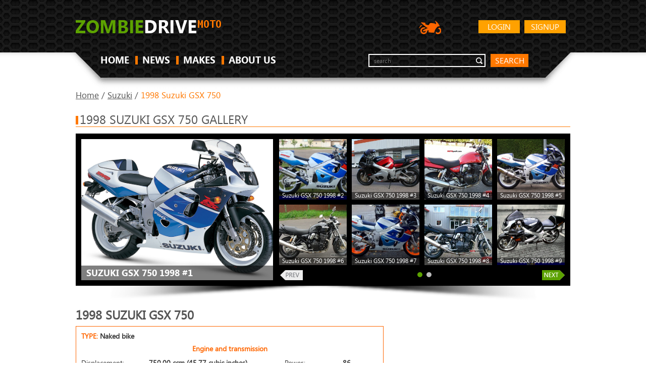

--- FILE ---
content_type: text/html; charset=UTF-8
request_url: https://moto.zombdrive.com/suzuki/1998-suzuki-gsx-750.html
body_size: 6744
content:
<!DOCTYPE HTML>
<html>
<head><!--0.0615-->	<meta http-equiv="Content-Type" content="text/html; charset=utf-8">
	<meta name="description" content="1998 Suzuki GSX 750 specifications - Displacement, Engine type, Power and other.">
	<title>1998 Suzuki GSX 750 - Moto.ZombDrive.COM</title>
<!--	<link rel="stylesheet" href="https://maxcdn.bootstrapcdn.com/bootstrap/3.3.7/css/bootstrap.min.css" integrity="sha384-BVYiiSIFeK1dGmJRAkycuHAHRg32OmUcww7on3RYdg4Va+PmSTsz/K68vbdEjh4u" crossrigin="anonymous">-->
	<link rel="stylesheet" type="text/css" href="https://moto.zombdrive.com/files/css/fonts.css" />
	<link rel="stylesheet" type="text/css" href="https://moto.zombdrive.com/files/css/base.css" />
	<link rel="stylesheet" type="text/css" href="https://moto.zombdrive.com/style.css" />
	<link rel="stylesheet" type="text/css" href="https://moto.zombdrive.com/files/css/flexslider.css" />
	<link rel="stylesheet" type="text/css" href="https://moto.zombdrive.com/files/css/cusel.css" />
	<link rel="stylesheet" type="text/css" href="https://moto.zombdrive.com/files/css/parallaxSlider.css" />
	<!--[if lte IE 8]><link rel="stylesheet" type="text/css" href="https://moto.zombdrive.com/files/css/ie8.css" /><![endif]-->
	<!--[if lt IE 9]><script src="http://html5shiv.googlecode.com/svn/trunk/html5.js"></script><![endif]-->
	<script type="application/javascript" src="https://moto.zombdrive.com/files/js/jquery-1.8.3.min.js"></script>
	<script type="application/javascript" src="https://moto.zombdrive.com/files/js/scroll_top.js"></script>
	<script type="application/javascript" src="https://moto.zombdrive.com/files/js/scripts.js"></script>
	<script type="application/javascript" src="https://moto.zombdrive.com/files/js/search.js"></script>
</head>
<body>
<div class="sp"></div>
<div class="wrapper">
<!-- header -->
<header>
		<div class="wrap">
			<a href="https://moto.zombdrive.com" title="" class="logo"><img src="/files/img/logo.png" alt=""></a>
				<a href="https://moto.zombdrive.com/register.html" rel="nofollow" class="button float_r">Signup</a>
	<a href="https://moto.zombdrive.com/login.html" rel="nofollow" class="button float_r">Login</a>
<!--			<a href="http://zombdrive.com" title="Zombiedrive cars" class="nav-logo"><img src="/files/img/car-icon.png" alt="Zombiedrive cars"></a>-->
			<a title="Zombiedrive moto" class="nav-logo"><img src="/files/img/moto-icon.png" alt="Zombiedrive moto"></a>
			<div class="likes"></div>
			<div class="clearing"></div>
			<nav class="top_menu">
				<ul>
					<li class=""><a href="https://moto.zombdrive.com" title="home">HOME</a><span></span></li>
					<li class=""><a href="https://moto.zombdrive.com/articles/" title="last articles">NEWS</a><span></span></li>
					<li class=""><a href="https://moto.zombdrive.com/makes/" title="all makes">MAKES</a><span></span></li>
					<li class=""><a href="https://moto.zombdrive.com/html/about_us.html" title="about us">ABOUT US</a><span></span></li>
				</ul>
			</nav>
			<form action="#" method="post" class="search_form">
				<fieldset>
					<div class="input"><input type="text" id="gsearch" placeholder="search"></div>
					<a href="#" class="button2" onclick="window.open('//www.google.ru/search?q=site%3Ahttps%3A%2F%2Fmoto.zombdrive.com '+$('#gsearch').val());">search</a>
				</fieldset>
			</form>
			<div class="clearing"></div>
		</div>
	</header>
	<!-- /header -->
	<div class="body-container"><script type="application/javascript" src="https://moto.zombdrive.com/files/js/jquery.flexslider.js"></script> 
<script type="text/javascript" src="https://moto.zombdrive.com/files/js/cusel-fixed-min-2.5.js"></script>
<div class="content">
	<div class="wrap">
	<div class="breadcrumbs">
		<a href="https://moto.zombdrive.com" title="Home">Home</a> /
		<a href="https://moto.zombdrive.com/suzuki/" title="Home">Suzuki</a> /
		<span>1998 Suzuki GSX 750</span>
	</div>
	<!-- gallery -->
	<div class="headline"><span></span><h2>1998 Suzuki GSX 750 gallery</h2></div>
	<div class="in_slider_shad">
		<div class="in_slider_bg">
						<div class="vehicle_photo">
				<a href="/image-trim/13926-suzuki-gsx-750-1998-1.jpg.html" title="Suzuki GSX 750 1998 #1"  onclick="document.location='https://moto.zombdrive.com/pic/get?url=suzuki-gsx-750-1998-1.jpg'; return false;">
					<img src="/images600_/suzuki-gsx-750-1998-1.jpg" alt="Suzuki GSX 750 1998 #1" title="Suzuki GSX 750 1998 #1"/>
					<img style="display:none;" src="/images/suzuki-gsx-750-1998-1.jpg" alt="Suzuki GSX 750 1998 #1"/>
					<span class="brand_name"><span>Suzuki GSX 750 1998 #1</span></span>
				</a>
				<span class="big_image_add_links">
					<a href="/images800_/suzuki-gsx-750-1998-1.jpg" title="Suzuki GSX 750 1998 #1 - size 800">800</a>
					<a href="/images1024_/suzuki-gsx-750-1998-1.jpg" title="Suzuki GSX 750 1998 #1 - size 1024">1024</a>
					<a href="/images1280_/suzuki-gsx-750-1998-1.jpg" title="Suzuki GSX 750 1998 #1 - size 1280">1280</a>
					<a href="/images1600_/suzuki-gsx-750-1998-1.jpg" title="Suzuki GSX 750 1998 #1 - size 1600">1600</a>
					<a href="/images/suzuki-gsx-750-1998-1.jpg" title="Suzuki GSX 750 1998 #1">origin</a>
				</span>
			</div>
			<div class="in_slider">
				<div class="flexslider carousel">
					<div class="in_slider_side"></div>
					<ul class="slides">
											<li>
													<div class="preview">
								<a href="/image-trim/13926-suzuki-gsx-750-1998-2.jpg.html" title="Suzuki GSX 750 1998 #2"  onclick="document.location='https://moto.zombdrive.com/pic/get?url=suzuki-gsx-750-1998-2.jpg'; return false;">
									<img src="/images250_/suzuki-gsx-750-1998-2.jpg" alt="Suzuki GSX 750 1998 #2" title="Suzuki GSX 750 1998 #2"/>
									<img style="display:none;" src="/images/suzuki-gsx-750-1998-2.jpg" alt="Suzuki GSX 750 1998 #2"/>
								</a>
								<span class="add_links">
									<a href="/images800_/suzuki-gsx-750-1998-2.jpg" title="Suzuki GSX 750 1998 #2 - size 800">800</a>
									<a href="/images1024_/suzuki-gsx-750-1998-2.jpg" title="Suzuki GSX 750 1998 #2 - size 1024">1024</a>
									<a href="/images1280_/suzuki-gsx-750-1998-2.jpg" title="Suzuki GSX 750 1998 #2 - size 1280">1280</a>
									<a href="/images1600_/suzuki-gsx-750-1998-2.jpg" title="Suzuki GSX 750 1998 #2 - size 1600">1600</a>
									<a href="/images/suzuki-gsx-750-1998-2.jpg" title="Suzuki GSX 750 1998 #2">origin</a>
								</span>
								<span class="keyword">Suzuki GSX 750 1998 #2</span>
							</div>
																				<div class="preview">
								<a href="/image-trim/13926-suzuki-gsx-750-1998-3.jpg.html" title="Suzuki GSX 750 1998 #3"  onclick="document.location='https://moto.zombdrive.com/pic/get?url=suzuki-gsx-750-1998-3.jpg'; return false;">
									<img src="/images250_/suzuki-gsx-750-1998-3.jpg" alt="Suzuki GSX 750 1998 #3" title="Suzuki GSX 750 1998 #3"/>
									<img style="display:none;" src="/images/suzuki-gsx-750-1998-3.jpg" alt="Suzuki GSX 750 1998 #3"/>
								</a>
								<span class="add_links">
									<a href="/images800_/suzuki-gsx-750-1998-3.jpg" title="Suzuki GSX 750 1998 #3 - size 800">800</a>
									<a href="/images1024_/suzuki-gsx-750-1998-3.jpg" title="Suzuki GSX 750 1998 #3 - size 1024">1024</a>
									<a href="/images1280_/suzuki-gsx-750-1998-3.jpg" title="Suzuki GSX 750 1998 #3 - size 1280">1280</a>
									<a href="/images1600_/suzuki-gsx-750-1998-3.jpg" title="Suzuki GSX 750 1998 #3 - size 1600">1600</a>
									<a href="/images/suzuki-gsx-750-1998-3.jpg" title="Suzuki GSX 750 1998 #3">origin</a>
								</span>
								<span class="keyword">Suzuki GSX 750 1998 #3</span>
							</div>
																				<div class="preview">
								<a href="/image-trim/13926-suzuki-gsx-750-1998-4.jpg.html" title="Suzuki GSX 750 1998 #4"  onclick="document.location='https://moto.zombdrive.com/pic/get?url=suzuki-gsx-750-1998-4.jpg'; return false;">
									<img src="/images250_/suzuki-gsx-750-1998-4.jpg" alt="Suzuki GSX 750 1998 #4" title="Suzuki GSX 750 1998 #4"/>
									<img style="display:none;" src="/images/suzuki-gsx-750-1998-4.jpg" alt="Suzuki GSX 750 1998 #4"/>
								</a>
								<span class="add_links">
									<a href="/images800_/suzuki-gsx-750-1998-4.jpg" title="Suzuki GSX 750 1998 #4 - size 800">800</a>
									<a href="/images1024_/suzuki-gsx-750-1998-4.jpg" title="Suzuki GSX 750 1998 #4 - size 1024">1024</a>
									<a href="/images1280_/suzuki-gsx-750-1998-4.jpg" title="Suzuki GSX 750 1998 #4 - size 1280">1280</a>
									<a href="/images1600_/suzuki-gsx-750-1998-4.jpg" title="Suzuki GSX 750 1998 #4 - size 1600">1600</a>
									<a href="/images/suzuki-gsx-750-1998-4.jpg" title="Suzuki GSX 750 1998 #4">origin</a>
								</span>
								<span class="keyword">Suzuki GSX 750 1998 #4</span>
							</div>
																				<div class="preview">
								<a href="/image-trim/13926-suzuki-gsx-750-1998-5.jpg.html" title="Suzuki GSX 750 1998 #5"  onclick="document.location='https://moto.zombdrive.com/pic/get?url=suzuki-gsx-750-1998-5.jpg'; return false;">
									<img src="/images250_/suzuki-gsx-750-1998-5.jpg" alt="Suzuki GSX 750 1998 #5" title="Suzuki GSX 750 1998 #5"/>
									<img style="display:none;" src="/images/suzuki-gsx-750-1998-5.jpg" alt="Suzuki GSX 750 1998 #5"/>
								</a>
								<span class="add_links">
									<a href="/images800_/suzuki-gsx-750-1998-5.jpg" title="Suzuki GSX 750 1998 #5 - size 800">800</a>
									<a href="/images1024_/suzuki-gsx-750-1998-5.jpg" title="Suzuki GSX 750 1998 #5 - size 1024">1024</a>
									<a href="/images1280_/suzuki-gsx-750-1998-5.jpg" title="Suzuki GSX 750 1998 #5 - size 1280">1280</a>
									<a href="/images1600_/suzuki-gsx-750-1998-5.jpg" title="Suzuki GSX 750 1998 #5 - size 1600">1600</a>
									<a href="/images/suzuki-gsx-750-1998-5.jpg" title="Suzuki GSX 750 1998 #5">origin</a>
								</span>
								<span class="keyword">Suzuki GSX 750 1998 #5</span>
							</div>
																				<div class="preview">
								<a href="/image-trim/13926-suzuki-gsx-750-1998-6.jpg.html" title="Suzuki GSX 750 1998 #6"  onclick="document.location='https://moto.zombdrive.com/pic/get?url=suzuki-gsx-750-1998-6.jpg'; return false;">
									<img src="/images250_/suzuki-gsx-750-1998-6.jpg" alt="Suzuki GSX 750 1998 #6" title="Suzuki GSX 750 1998 #6"/>
									<img style="display:none;" src="/images/suzuki-gsx-750-1998-6.jpg" alt="Suzuki GSX 750 1998 #6"/>
								</a>
								<span class="add_links">
									<a href="/images800_/suzuki-gsx-750-1998-6.jpg" title="Suzuki GSX 750 1998 #6 - size 800">800</a>
									<a href="/images1024_/suzuki-gsx-750-1998-6.jpg" title="Suzuki GSX 750 1998 #6 - size 1024">1024</a>
									<a href="/images1280_/suzuki-gsx-750-1998-6.jpg" title="Suzuki GSX 750 1998 #6 - size 1280">1280</a>
									<a href="/images1600_/suzuki-gsx-750-1998-6.jpg" title="Suzuki GSX 750 1998 #6 - size 1600">1600</a>
									<a href="/images/suzuki-gsx-750-1998-6.jpg" title="Suzuki GSX 750 1998 #6">origin</a>
								</span>
								<span class="keyword">Suzuki GSX 750 1998 #6</span>
							</div>
																				<div class="preview">
								<a href="/image-trim/13926-suzuki-gsx-750-1998-8.jpg.html" title="Suzuki GSX 750 1998 #7"  onclick="document.location='https://moto.zombdrive.com/pic/get?url=suzuki-gsx-750-1998-8.jpg'; return false;">
									<img src="/images250_/suzuki-gsx-750-1998-8.jpg" alt="Suzuki GSX 750 1998 #7" title="Suzuki GSX 750 1998 #7"/>
									<img style="display:none;" src="/images/suzuki-gsx-750-1998-8.jpg" alt="Suzuki GSX 750 1998 #7"/>
								</a>
								<span class="add_links">
									<a href="/images800_/suzuki-gsx-750-1998-8.jpg" title="Suzuki GSX 750 1998 #7 - size 800">800</a>
									<a href="/images1024_/suzuki-gsx-750-1998-8.jpg" title="Suzuki GSX 750 1998 #7 - size 1024">1024</a>
									<a href="/images1280_/suzuki-gsx-750-1998-8.jpg" title="Suzuki GSX 750 1998 #7 - size 1280">1280</a>
									<a href="/images1600_/suzuki-gsx-750-1998-8.jpg" title="Suzuki GSX 750 1998 #7 - size 1600">1600</a>
									<a href="/images/suzuki-gsx-750-1998-8.jpg" title="Suzuki GSX 750 1998 #7">origin</a>
								</span>
								<span class="keyword">Suzuki GSX 750 1998 #7</span>
							</div>
																				<div class="preview">
								<a href="/image-trim/13926-suzuki-gsx-750-1998-10.jpg.html" title="Suzuki GSX 750 1998 #8"  onclick="document.location='https://moto.zombdrive.com/pic/get?url=suzuki-gsx-750-1998-10.jpg'; return false;">
									<img src="/images250_/suzuki-gsx-750-1998-10.jpg" alt="Suzuki GSX 750 1998 #8" title="Suzuki GSX 750 1998 #8"/>
									<img style="display:none;" src="/images/suzuki-gsx-750-1998-10.jpg" alt="Suzuki GSX 750 1998 #8"/>
								</a>
								<span class="add_links">
									<a href="/images800_/suzuki-gsx-750-1998-10.jpg" title="Suzuki GSX 750 1998 #8 - size 800">800</a>
									<a href="/images1024_/suzuki-gsx-750-1998-10.jpg" title="Suzuki GSX 750 1998 #8 - size 1024">1024</a>
									<a href="/images1280_/suzuki-gsx-750-1998-10.jpg" title="Suzuki GSX 750 1998 #8 - size 1280">1280</a>
									<a href="/images1600_/suzuki-gsx-750-1998-10.jpg" title="Suzuki GSX 750 1998 #8 - size 1600">1600</a>
									<a href="/images/suzuki-gsx-750-1998-10.jpg" title="Suzuki GSX 750 1998 #8">origin</a>
								</span>
								<span class="keyword">Suzuki GSX 750 1998 #8</span>
							</div>
																				<div class="preview">
								<a href="/image-trim/13926-suzuki-gsx-750-1998-11.jpg.html" title="Suzuki GSX 750 1998 #9"  onclick="document.location='https://moto.zombdrive.com/pic/get?url=suzuki-gsx-750-1998-11.jpg'; return false;">
									<img src="/images250_/suzuki-gsx-750-1998-11.jpg" alt="Suzuki GSX 750 1998 #9" title="Suzuki GSX 750 1998 #9"/>
									<img style="display:none;" src="/images/suzuki-gsx-750-1998-11.jpg" alt="Suzuki GSX 750 1998 #9"/>
								</a>
								<span class="add_links">
									<a href="/images800_/suzuki-gsx-750-1998-11.jpg" title="Suzuki GSX 750 1998 #9 - size 800">800</a>
									<a href="/images1024_/suzuki-gsx-750-1998-11.jpg" title="Suzuki GSX 750 1998 #9 - size 1024">1024</a>
									<a href="/images1280_/suzuki-gsx-750-1998-11.jpg" title="Suzuki GSX 750 1998 #9 - size 1280">1280</a>
									<a href="/images1600_/suzuki-gsx-750-1998-11.jpg" title="Suzuki GSX 750 1998 #9 - size 1600">1600</a>
									<a href="/images/suzuki-gsx-750-1998-11.jpg" title="Suzuki GSX 750 1998 #9">origin</a>
								</span>
								<span class="keyword">Suzuki GSX 750 1998 #9</span>
							</div>
													</li>
																	<li>
													<div class="preview">
								<a href="/image-trim/13926-suzuki-gsx-750-1998-12.jpg.html" title="Suzuki GSX 750 1998 #10"  onclick="document.location='https://moto.zombdrive.com/pic/get?url=suzuki-gsx-750-1998-12.jpg'; return false;">
									<img src="/images250_/suzuki-gsx-750-1998-12.jpg" alt="Suzuki GSX 750 1998 #10" title="Suzuki GSX 750 1998 #10"/>
									<img style="display:none;" src="/images/suzuki-gsx-750-1998-12.jpg" alt="Suzuki GSX 750 1998 #10"/>
								</a>
								<span class="add_links">
									<a href="/images800_/suzuki-gsx-750-1998-12.jpg" title="Suzuki GSX 750 1998 #10 - size 800">800</a>
									<a href="/images1024_/suzuki-gsx-750-1998-12.jpg" title="Suzuki GSX 750 1998 #10 - size 1024">1024</a>
									<a href="/images1280_/suzuki-gsx-750-1998-12.jpg" title="Suzuki GSX 750 1998 #10 - size 1280">1280</a>
									<a href="/images1600_/suzuki-gsx-750-1998-12.jpg" title="Suzuki GSX 750 1998 #10 - size 1600">1600</a>
									<a href="/images/suzuki-gsx-750-1998-12.jpg" title="Suzuki GSX 750 1998 #10">origin</a>
								</span>
								<span class="keyword">Suzuki GSX 750 1998 #10</span>
							</div>
																				<div class="preview">
								<a href="/image-trim/13926-suzuki-gsx-750-1998-13.jpg.html" title="Suzuki GSX 750 1998 #11"  onclick="document.location='https://moto.zombdrive.com/pic/get?url=suzuki-gsx-750-1998-13.jpg'; return false;">
									<img src="/images250_/suzuki-gsx-750-1998-13.jpg" alt="Suzuki GSX 750 1998 #11" title="Suzuki GSX 750 1998 #11"/>
									<img style="display:none;" src="/images/suzuki-gsx-750-1998-13.jpg" alt="Suzuki GSX 750 1998 #11"/>
								</a>
								<span class="add_links">
									<a href="/images800_/suzuki-gsx-750-1998-13.jpg" title="Suzuki GSX 750 1998 #11 - size 800">800</a>
									<a href="/images1024_/suzuki-gsx-750-1998-13.jpg" title="Suzuki GSX 750 1998 #11 - size 1024">1024</a>
									<a href="/images1280_/suzuki-gsx-750-1998-13.jpg" title="Suzuki GSX 750 1998 #11 - size 1280">1280</a>
									<a href="/images1600_/suzuki-gsx-750-1998-13.jpg" title="Suzuki GSX 750 1998 #11 - size 1600">1600</a>
									<a href="/images/suzuki-gsx-750-1998-13.jpg" title="Suzuki GSX 750 1998 #11">origin</a>
								</span>
								<span class="keyword">Suzuki GSX 750 1998 #11</span>
							</div>
																				<div class="preview">
								<a href="/image-trim/13926-suzuki-gsx-750-1998-14.jpg.html" title="Suzuki GSX 750 1998 #12"  onclick="document.location='https://moto.zombdrive.com/pic/get?url=suzuki-gsx-750-1998-14.jpg'; return false;">
									<img src="/images250_/suzuki-gsx-750-1998-14.jpg" alt="Suzuki GSX 750 1998 #12" title="Suzuki GSX 750 1998 #12"/>
									<img style="display:none;" src="/images/suzuki-gsx-750-1998-14.jpg" alt="Suzuki GSX 750 1998 #12"/>
								</a>
								<span class="add_links">
									<a href="/images800_/suzuki-gsx-750-1998-14.jpg" title="Suzuki GSX 750 1998 #12 - size 800">800</a>
									<a href="/images1024_/suzuki-gsx-750-1998-14.jpg" title="Suzuki GSX 750 1998 #12 - size 1024">1024</a>
									<a href="/images1280_/suzuki-gsx-750-1998-14.jpg" title="Suzuki GSX 750 1998 #12 - size 1280">1280</a>
									<a href="/images1600_/suzuki-gsx-750-1998-14.jpg" title="Suzuki GSX 750 1998 #12 - size 1600">1600</a>
									<a href="/images/suzuki-gsx-750-1998-14.jpg" title="Suzuki GSX 750 1998 #12">origin</a>
								</span>
								<span class="keyword">Suzuki GSX 750 1998 #12</span>
							</div>
																				<div class="preview">
								<a href="/image-trim/13926-suzuki-gsx-750-1998-15.jpg.html" title="Suzuki GSX 750 1998 #13"  onclick="document.location='https://moto.zombdrive.com/pic/get?url=suzuki-gsx-750-1998-15.jpg'; return false;">
									<img src="/images250_/suzuki-gsx-750-1998-15.jpg" alt="Suzuki GSX 750 1998 #13" title="Suzuki GSX 750 1998 #13"/>
									<img style="display:none;" src="/images/suzuki-gsx-750-1998-15.jpg" alt="Suzuki GSX 750 1998 #13"/>
								</a>
								<span class="add_links">
									<a href="/images800_/suzuki-gsx-750-1998-15.jpg" title="Suzuki GSX 750 1998 #13 - size 800">800</a>
									<a href="/images1024_/suzuki-gsx-750-1998-15.jpg" title="Suzuki GSX 750 1998 #13 - size 1024">1024</a>
									<a href="/images1280_/suzuki-gsx-750-1998-15.jpg" title="Suzuki GSX 750 1998 #13 - size 1280">1280</a>
									<a href="/images1600_/suzuki-gsx-750-1998-15.jpg" title="Suzuki GSX 750 1998 #13 - size 1600">1600</a>
									<a href="/images/suzuki-gsx-750-1998-15.jpg" title="Suzuki GSX 750 1998 #13">origin</a>
								</span>
								<span class="keyword">Suzuki GSX 750 1998 #13</span>
							</div>
																			</li>
											</ul>
					<span class="flex_prev_inactive"></span>
					<span class="flex_next_inactive"></span>
				</div>
			</div>  
			<div class="clearing"></div>
		</div>
	</div>
	<!-- /gallery -->


	<!-- middle column -->
	<div class="mid_col">
		<h2 class="trim_title">1998 Suzuki GSX 750</h2>
		<div class="trim">
			<span>TYPE: <span>Naked bike</span></span>
			
			<table class="engine">
				<thead>
					<tr><th colspan="4">Engine and transmission</th></tr>
				</thead>
				<tbody>
					<tr>
						<td>Displacement:</td>
						<td>750.00 ccm (45.77 cubic inches)</td>
						<td>Power:</td>
						<td>86</td>
					</tr>
					<tr>
						<td>Engine type:</td>
						<td>In-line four, four-stroke</td>
						<td>Stroke:</td>
						<td></td>
					</tr>
					<tr>
						<td>Bore x stroke:</td>
						<td></td>
						<td>Gearbox:</td>
						<td>6-speed</td>
					</tr>
					<tr>
						<td>Cooling system:</td>
						<td>Oil & air</td>
						<td>Compression:</td>
						<td></td>
					</tr>
				</tbody>
			</table>
			
            			<table>
				<thead>
					<tr><th colspan="2">Physical measures and capacities</th></tr>
				</thead>
				<tbody>
					                    <tr>
						<td>Dry weight:</td>
						<td>201.0 kg (443.1 pounds)</td>
					</tr>
                                        					<tr>
						<td>Seat height:</td>
						<td>795 mm (31.3 inches) If adjustable, lowest setting.</td>
					</tr>
                                        				</tbody>
			</table>
            			
            			<table>
				<thead>
					<tr><th colspan="2">Brakes, suspension, Frame and wheels</th></tr>
				</thead>
				<tbody>
                                                            					<tr>
						<td>Front brakes:</td>
						<td>Dual disc</td>
					</tr>
                                        					<tr>
						<td>Rear brakes:</td>
						<td>Single disc</td>
					</tr>
                    				</tbody>
			</table>
            			
            			<table>
				<thead>
					<tr><th colspan="2">Other specs</th></tr>
				</thead>
				<tbody>
                                        					<tr>
						<td>Starter:</td>
						<td>Electric</td>
					</tr>
                                        				</tbody>
			</table>
            		</div>
		
		<!-- ads -->

		<!-- /ads -->
		<!-- News -->
		<div class="headline"><span></span><h2>News</h2></div>
		<ul class="news_list">
					<li>
				<a href="https://moto.zombdrive.com/articles/suzuki-bandit-400-is-ideal-for-the-urban-ride.html" class="news_wrap">
					<span class="news_img"><img src="/images250_/suzuki-bandit-400-1.jpg" alt="Suzuki Bandit 400 is ideal for the urban ride" title="Suzuki Bandit 400 is ideal for the urban ride"/></span>
					<span class="news_content">
						<strong><span></span>Suzuki Bandit 400 is ideal for the urban ride</strong>
						<span class="date">2015-03-31 02:12:22</span>
						<span class="news_text">  &nbsp;
If you are a resident of the metropolis, who wants to choose the first motorcycle and feel a real drive, the perfect choice for you will become Suzuki Bandit 400!
  Why Bandit? Because this bike has excellent►</span>
						<span class="read_more">Read more...</span>
					</span>
					<span class="clearing"></span>
				</a>
			</li>
					<li>
				<a href="https://moto.zombdrive.com/articles/lintex-ht125t-25-scooter-drives-the-european-way.html" class="news_wrap">
					<span class="news_img"><img src="/images250_/lintex-ht125t25-1.jpg" alt="Lintex HT125T-25 scooter drives the European way" title="Lintex HT125T-25 scooter drives the European way"/></span>
					<span class="news_content">
						<strong><span></span>Lintex HT125T-25 scooter drives the European way</strong>
						<span class="date">2015-03-23 22:51:25</span>
						<span class="news_text">  &nbsp;
The Lintex HT125T-25 Scooter was first manufactured in the year 2012 while designed in the year 2007 in a clean&amp;simple European style.
  
It has a powerful single-cylinder four-stroke engine with 124 cc displacement. This scooter can attain...</span>
						<span class="read_more">Read more...</span>
					</span>
					<span class="clearing"></span>
				</a>
			</li>
					<li>
				<a href="https://moto.zombdrive.com/articles/riding-off-roads-with-the-husaberg-fc-501.html" class="news_wrap">
					<span class="news_img"><img src="/images250_/husaberg-fc-501-1.jpg" alt="Riding off roads with the Husaberg FC 501" title="Riding off roads with the Husaberg FC 501"/></span>
					<span class="news_content">
						<strong><span></span>Riding off roads with the Husaberg FC 501</strong>
						<span class="date">2015-03-23 14:42:39</span>
						<span class="news_text">  
&nbsp;
There are many powerful bikes available, but only some to be able to fight difficult terrain roads. One of such bikes is the Husaberg FC 501 that gives the rider the desired power and control to smoothly cross...</span>
						<span class="read_more">Read more...</span>
					</span>
					<span class="clearing"></span>
				</a>
			</li>
					<li>
				<a href="https://moto.zombdrive.com/articles/apc-double-down---enjoy-to-maximum.html" class="news_wrap">
					<span class="news_img"><img src="/images250_/apc-double-down-1.jpg" alt="APC Double Down - Enjoy to Maximum" title="APC Double Down - Enjoy to Maximum"/></span>
					<span class="news_content">
						<strong><span></span>APC Double Down - Enjoy to Maximum</strong>
						<span class="date">2015-03-18 16:54:19</span>
						<span class="news_text">  
The APC Double Down started manufacturing on 2007 and still marketable now. Its original price depreciated down to around $22, 000 to $26, 500.  
This bike is popular among new and old time riders for the comfort...</span>
						<span class="read_more">Read more...</span>
					</span>
					<span class="clearing"></span>
				</a>
			</li>
				</ul>
		<!-- /News -->
		
		
		<!-- Popular -->
		<div class="headline"><span></span><h2>MOST POPULAR MOTORCYCLES</h2></div>		
		<ul class="cars_list">
					<li>
				<a href="https://moto.zombdrive.com/husaberg/husaberg-fx-650-e/" title="Husaberg FX 650 E">
					<img src="/images600_/husaberg-fx-650-e-1.jpg" alt="Husaberg FX 650 E" title="Husaberg FX 650 E"/>
					<span>Husaberg FX 650 E</span>
				</a>
			</li>
					<li>
				<a href="https://moto.zombdrive.com/husaberg/husaberg-fs-650-e-supermoto/" title="Husaberg FS 650 E Supermoto">
					<img src="/images600_/husaberg-fs-650-e-supermoto-1.jpg" alt="Husaberg FS 650 E Supermoto" title="Husaberg FS 650 E Supermoto"/>
					<span>Husaberg FS 650 E Supermoto</span>
				</a>
			</li>
					<li>
				<a href="https://moto.zombdrive.com/husaberg/husaberg-fe-650-e/" title="Husaberg FE 650 E">
					<img src="/images600_/husaberg-fe-650-e-1.jpg" alt="Husaberg FE 650 E" title="Husaberg FE 650 E"/>
					<span>Husaberg FE 650 E</span>
				</a>
			</li>
				</ul> 
		<div class="clearing"></div>
		<!-- /Popular -->
		
		<!-- Other moto in -->
		<div id="other_moto_in">
			<div class="headline2"><span></span><h2>Other motorcycles in 1998</h2></div>	
			<ul>
							<li><a href="https://moto.zombdrive.com/suzuki/1998-suzuki-tl-1000-r.html">1998 Suzuki TL 1000 R</a></li>
							<li><a href="https://moto.zombdrive.com/suzuki/1998-suzuki-tl-1000-s.html">1998 Suzuki TL 1000 S</a></li>
							<li><a href="https://moto.zombdrive.com/suzuki/1998-suzuki-tu250x.html">1998 Suzuki TU250X</a></li>
							<li><a href="https://moto.zombdrive.com/suzuki/1998-suzuki-vl-1500-intruder-legendary-classic.html">1998 Suzuki VL 1500 Intruder Legendary Classic</a></li>
							<li><a href="https://moto.zombdrive.com/suzuki/1998-suzuki-vs-1400-glp-intruder.html">1998 Suzuki VS 1400 GLP Intruder</a></li>
							<li><a href="https://moto.zombdrive.com/suzuki/1998-suzuki-vs-800-gl.html">1998 Suzuki VS 800 GL</a></li>
							<li><a href="https://moto.zombdrive.com/suzuki/1998-suzuki-vz-800-marauder.html">1998 Suzuki VZ 800 Marauder</a></li>
							<li><a href="https://moto.zombdrive.com/suzuki/1998-suzuki-xf-650-freewind.html">1998 Suzuki XF 650 Freewind</a></li>
							<li><a href="https://moto.zombdrive.com/tomos/1998-tomos-atx-50.html">1998 Tomos ATX 50</a></li>
							<li><a href="https://moto.zombdrive.com/triumph/1998-triumph-adventurer.html">1998 Triumph Adventurer</a></li>
							<li><a href="https://moto.zombdrive.com/triumph/1998-triumph-sprint-executive.html">1998 Triumph Sprint Executive</a></li>
							<li><a href="https://moto.zombdrive.com/triumph/1998-triumph-sprint-sport.html">1998 Triumph Sprint Sport</a></li>
							<li><a href="https://moto.zombdrive.com/triumph/1998-triumph-t509-speed-triple.html">1998 Triumph T509 Speed Triple</a></li>
							<li><a href="https://moto.zombdrive.com/triumph/1998-triumph-t595-daytona.html">1998 Triumph T595 Daytona</a></li>
							<li><a href="https://moto.zombdrive.com/triumph/1998-triumph-thunderbird.html">1998 Triumph Thunderbird</a></li>
							<li><a href="https://moto.zombdrive.com/triumph/1998-triumph-tiger-900.html">1998 Triumph Tiger 900</a></li>
							<li><a href="https://moto.zombdrive.com/triumph/1998-triumph-trident-750.html">1998 Triumph Trident 750</a></li>
							<li><a href="https://moto.zombdrive.com/triumph/1998-triumph-trident-900.html">1998 Triumph Trident 900</a></li>
							<li><a href="https://moto.zombdrive.com/triumph/1998-triumph-trophy-1200.html">1998 Triumph Trophy 1200</a></li>
							<li><a href="https://moto.zombdrive.com/triumph/1998-triumph-trophy-900.html">1998 Triumph Trophy 900</a></li>
						</ul>
		</div>  
		<!-- /Other moto in --> 
	</div>


	<!-- right column -->
	<aside class="right_col">
		<!-- ads -->
		<div style="min-height: 310px; text-align: right;">

<script async src="https://pagead2.googlesyndication.com/pagead/js/adsbygoogle.js?client=ca-pub-7732841153023037"
     crossorigin="anonymous"></script>
<!-- верт -->
<ins class="adsbygoogle"
     style="display:block"
     data-ad-client="ca-pub-7732841153023037"
     data-ad-slot="3957490135"
     data-ad-format="auto"
     data-full-width-responsive="true"></ins>
<script>
     (adsbygoogle = window.adsbygoogle || []).push({});
</script>

		</div>

		<!-- /ads -->
		
		<!-- Search a motorcycle -->
		<script>
			$(function(){
				search_makes();
			});
		</script>
		<div class="headline2" style="margin-top:15px;"><span></span><h3>Search a motorcycle</h3></div>
		<div class="random_photo">
			<div class="random_bg">
				<div class="random_in">
					<form  method="post" class="search_car_form">
						<fieldset>
							<div class="lineForm">
							<select class="sel80" name="search_make" id="search_make" onchange="search_models(this.value)">
								<option value="0">Select a Make</option>
							</select>
						  </div>	
						  <div class="lineForm">
							<select class="sel80" name="search_model" id="search_model" onchange="search_years(this.value)">
								<option value="0">Select a Model</option>
							</select>
						  </div>	
						  <div class="lineForm sel_sm">
							<select class="sel80" name="search_year" id="search_year">
								<option value="0">Select a Year</option>
							</select>
						  </div>	
						  <a href="#" title="" class="button2" onclick="search_motorcycle();">GO</a>
						  <div class="clearing"></div>
						</fieldset>
					</form>
				</div>
			</div>
		</div>
		<!-- /Search a motorcycle -->
		
		<!-- Latest motorcycles -->
				<div class="grey_bg2">
			<div class="headline2"><span></span><h3>Latest by Suzuki</h3></div>
			<ul class="cars_list latest">
							<li>
					<a href="https://moto.zombdrive.com/suzuki/1981-suzuki-gsx-750-l.html" title="1981 Suzuki GSX 750 L">
						<img src="/images600_/suzuki-gsx-750-l-1981-3.jpg" alt="1981 Suzuki GSX 750 L" title="1981 Suzuki GSX 750 L">
						<span>1981 Suzuki GSX 750 L</span>
					</a>
				</li>
							<li>
					<a href="https://moto.zombdrive.com/suzuki/1981-suzuki-gsx-750-s-katana.html" title="1981 Suzuki GSX 750 S Katana">
						<img src="/images600_/suzuki-gsx-750-s-katana-1981-9.jpg" alt="1981 Suzuki GSX 750 S Katana" title="1981 Suzuki GSX 750 S Katana">
						<span>1981 Suzuki GSX 750 S Katana</span>
					</a>
				</li>
							<li>
					<a href="https://moto.zombdrive.com/suzuki/1981-suzuki-gt-200-x-5-e-cast-wheels.html" title="1981 Suzuki GT 200/X 5 E (cast wheels)">
						<img src="/images600_/suzuki-gt-200x-5-e-cast-wheels-1981-12.jpg" alt="1981 Suzuki GT 200/X 5 E (cast wheels)" title="1981 Suzuki GT 200/X 5 E (cast wheels)">
						<span>1981 Suzuki GT 200/X 5 E (cast wheels)</span>
					</a>
				</li>
						</ul>
		</div> 
				<!-- /Latest motorcycles -->
		
		<!-- Random photo of the day -->
		<div class="headline2"><span></span><h3>Random photo of the day</h3></div>
		<div class="random_photo">
		  <div class="random_bg">
			<div class="random_in">
			  <a href="/image-model/3827-italjet-formula-125-12.jpg.html" title="Italjet Formula 125">
				<img src="/images600_/italjet-formula-125-12.jpg" alt="Italjet Formula 125" title="Italjet Formula 125"/>
				<span>Italjet Formula 125</span>
			  </a>
			</div>
		  </div>
		</div> 
		<!-- /Random photo of the day -->
		
		<!-- See also -->
		<div class="grey_bg2">
			<div class="headline2"><span></span><h3>See Also</h3></div>
			<ul class="cars_list latest">
							<li>
					<a href="https://moto.zombdrive.com/beta/2006-beta-rr-50-enduro-racing.html" title="2006 Beta RR 50 Enduro Racing">
						<img src="/images600_/beta-rr-50-enduro-racing-2006-1.jpg" alt="2006 Beta RR 50 Enduro Racing" title="2006 Beta RR 50 Enduro Racing">
						<span>2006 Beta RR 50 Enduro Racing</span>
					</a>
				</li>
							<li>
					<a href="https://moto.zombdrive.com/beta/2006-beta-rr-510.html" title="2006 Beta RR 510">
						<img src="/images600_/beta-rr-510-2006-1.jpg" alt="2006 Beta RR 510" title="2006 Beta RR 510">
						<span>2006 Beta RR 510</span>
					</a>
				</li>
							<li>
					<a href="https://moto.zombdrive.com/beta/2007-beta-alp-125.html" title="2007 Beta ALP 125">
						<img src="/images600_/beta-alp-125-2007-1.jpg" alt="2007 Beta ALP 125" title="2007 Beta ALP 125">
						<span>2007 Beta ALP 125</span>
					</a>
				</li>
						</ul>
		</div> 
		<!-- /See also -->
	</aside>
	</div>
</div>
<div class="foot_top">
	<div class="wrap">
		<div class="top"><a id="w2b-StoTop" class="hash">TOP</a></div>
		
<div class="headline"><span></span><h2>makes</h2></div>
<div>
	<ul class="brands_list">
			<li><a href="https://moto.zombdrive.com/aprilia/" title="Aprilia">Aprilia</a></li>
				<li><a href="https://moto.zombdrive.com/atk/" title="ATK">ATK</a></li>
				<li><a href="https://moto.zombdrive.com/bajaj/" title="Bajaj">Bajaj</a></li>
				<li><a href="https://moto.zombdrive.com/benelli/" title="Benelli">Benelli</a></li>
				<li><a href="https://moto.zombdrive.com/bmw/" title="BMW">BMW</a></li>
				<li><a href="https://moto.zombdrive.com/bsa/" title="BSA">BSA</a></li>
				<li><a href="https://moto.zombdrive.com/buell/" title="Buell">Buell</a></li>
					</ul><ul class="brands_list">
				<li><a href="https://moto.zombdrive.com/can-am/" title="Can-Am">Can-Am</a></li>
				<li><a href="https://moto.zombdrive.com/dafra/" title="Dafra">Dafra</a></li>
				<li><a href="https://moto.zombdrive.com/derbi/" title="Derbi">Derbi</a></li>
				<li><a href="https://moto.zombdrive.com/ducati/" title="Ducati">Ducati</a></li>
				<li><a href="https://moto.zombdrive.com/enfield/" title="Enfield">Enfield</a></li>
				<li><a href="https://moto.zombdrive.com/generic/" title="Generic">Generic</a></li>
				<li><a href="https://moto.zombdrive.com/gilera/" title="Gilera">Gilera</a></li>
					</ul><ul class="brands_list">
				<li><a href="https://moto.zombdrive.com/harley-davidson/" title="Harley-Davidson">Harley-Davidson</a></li>
				<li><a href="https://moto.zombdrive.com/honda/" title="Honda">Honda</a></li>
				<li><a href="https://moto.zombdrive.com/hyosung/" title="Hyosung">Hyosung</a></li>
				<li><a href="https://moto.zombdrive.com/indian/" title="Indian">Indian</a></li>
				<li><a href="https://moto.zombdrive.com/jawa/" title="Jawa">Jawa</a></li>
				<li><a href="https://moto.zombdrive.com/kawasaki/" title="Kawasaki">Kawasaki</a></li>
				<li><a href="https://moto.zombdrive.com/keeway/" title="Keeway">Keeway</a></li>
					</ul><ul class="brands_list">
				<li><a href="https://moto.zombdrive.com/ktm/" title="KTM">KTM</a></li>
				<li><a href="https://moto.zombdrive.com/kymco/" title="Kymco">Kymco</a></li>
				<li><a href="https://moto.zombdrive.com/lambretta/" title="Lambretta">Lambretta</a></li>
				<li><a href="https://moto.zombdrive.com/lml/" title="LML">LML</a></li>
				<li><a href="https://moto.zombdrive.com/mbk/" title="MBK">MBK</a></li>
				<li><a href="https://moto.zombdrive.com/mondial/" title="Mondial">Mondial</a></li>
				<li><a href="https://moto.zombdrive.com/moto-guzzi/" title="Moto Guzzi">Moto Guzzi</a></li>
					</ul><ul class="brands_list">
				<li><a href="https://moto.zombdrive.com/motus/" title="Motus">Motus</a></li>
				<li><a href="https://moto.zombdrive.com/mv-agusta/" title="MV Agusta">MV Agusta</a></li>
				<li><a href="https://moto.zombdrive.com/mz/" title="MZ">MZ</a></li>
				<li><a href="https://moto.zombdrive.com/norton/" title="Norton">Norton</a></li>
				<li><a href="https://moto.zombdrive.com/piaggio/" title="Piaggio">Piaggio</a></li>
				<li><a href="https://moto.zombdrive.com/shineray/" title="Shineray">Shineray</a></li>
				<li><a href="https://moto.zombdrive.com/simson/" title="Simson">Simson</a></li>
					</ul><ul class="brands_list">
				<li><a href="https://moto.zombdrive.com/sym/" title="Sym">Sym</a></li>
				<li><a href="https://moto.zombdrive.com/triumph/" title="Triumph">Triumph</a></li>
				<li><a href="https://moto.zombdrive.com/tvs/" title="TVS">TVS</a></li>
				<li><a href="https://moto.zombdrive.com/vespa/" title="Vespa">Vespa</a></li>
				<li><a href="https://moto.zombdrive.com/victory/" title="Victory">Victory</a></li>
				<li><a href="https://moto.zombdrive.com/yamaha/" title="Yamaha">Yamaha</a></li>
				<li><a href="https://moto.zombdrive.com/makes/" title="view all" style="color:#ff7800;">View All</a></li>
	</ul>
</div>
	</div>
</div>
</div>
</div>
<!-- footer -->
<footer>
	<div class="foot_bottom">
		<div class="wrap">
			<p class="copy">moto.zombdrive.com 2026</p>
			<ul class="foot_nav">
				<li><a href="https://moto.zombdrive.com/contacts.html" title="">Contacts</a>
				<li><a href="https://moto.zombdrive.com/html/about_us.html" title="">About Us</a>
				<li><a href="https://moto.zombdrive.com/html/terms.html" title="">Terms</a>
				<li><a href="https://moto.zombdrive.com/html/privacy.html" title="">Privacy Policy</a>
			</ul>
			<div class="social_icons"></div>
			<div class="clearing"></div>
		</div>
	</div>
</footer>
<!-- /footer -->
<!-- Yandex.Metrika counter -->
<script type="text/javascript" >
   (function(m,e,t,r,i,k,a){m[i]=m[i]||function(){(m[i].a=m[i].a||[]).push(arguments)};
   m[i].l=1*new Date();
   for (var j = 0; j < document.scripts.length; j++) {if (document.scripts[j].src === r) { return; }}
   k=e.createElement(t),a=e.getElementsByTagName(t)[0],k.async=1,k.src=r,a.parentNode.insertBefore(k,a)})
   (window, document, "script", "https://mc.yandex.ru/metrika/tag.js", "ym");

   ym(101504136, "init", {
        clickmap:true,
        trackLinks:true,
        accurateTrackBounce:true
   });
</script>
<noscript><div><img src="https://mc.yandex.ru/watch/101504136" style="position:absolute; left:-9999px;" alt="" /></div></noscript>
<!-- /Yandex.Metrika counter -->

<img style="display:none;" src="/s.gif?ref=&uri=%2Fsuzuki%2F1998-suzuki-gsx-750.html&t=1769036382&"/><script defer src="https://static.cloudflareinsights.com/beacon.min.js/vcd15cbe7772f49c399c6a5babf22c1241717689176015" integrity="sha512-ZpsOmlRQV6y907TI0dKBHq9Md29nnaEIPlkf84rnaERnq6zvWvPUqr2ft8M1aS28oN72PdrCzSjY4U6VaAw1EQ==" data-cf-beacon='{"version":"2024.11.0","token":"7cdbbdce7682454dacc20e30095c2b1a","r":1,"server_timing":{"name":{"cfCacheStatus":true,"cfEdge":true,"cfExtPri":true,"cfL4":true,"cfOrigin":true,"cfSpeedBrain":true},"location_startswith":null}}' crossorigin="anonymous"></script>
</body>
</html>



--- FILE ---
content_type: text/html; charset=utf-8
request_url: https://www.google.com/recaptcha/api2/aframe
body_size: 250
content:
<!DOCTYPE HTML><html><head><meta http-equiv="content-type" content="text/html; charset=UTF-8"></head><body><script nonce="HRMMjrw5eIBBtAWHQOKThg">/** Anti-fraud and anti-abuse applications only. See google.com/recaptcha */ try{var clients={'sodar':'https://pagead2.googlesyndication.com/pagead/sodar?'};window.addEventListener("message",function(a){try{if(a.source===window.parent){var b=JSON.parse(a.data);var c=clients[b['id']];if(c){var d=document.createElement('img');d.src=c+b['params']+'&rc='+(localStorage.getItem("rc::a")?sessionStorage.getItem("rc::b"):"");window.document.body.appendChild(d);sessionStorage.setItem("rc::e",parseInt(sessionStorage.getItem("rc::e")||0)+1);localStorage.setItem("rc::h",'1769036404273');}}}catch(b){}});window.parent.postMessage("_grecaptcha_ready", "*");}catch(b){}</script></body></html>